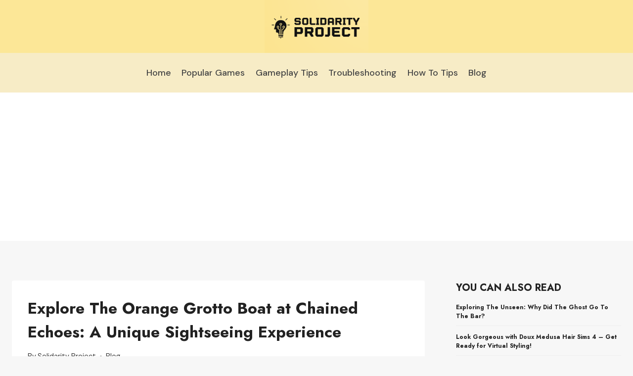

--- FILE ---
content_type: text/html; charset=UTF-8
request_url: https://solidarity-project.org/chained-echoes-orange-grotto-boat/
body_size: 20535
content:
<!doctype html>
<html lang="en-US" class="no-js" itemtype="https://schema.org/Blog" itemscope>
<head>
	<meta charset="UTF-8">
	<meta name="viewport" content="width=device-width, initial-scale=1, minimum-scale=1">
	<meta name='robots' content='index, follow, max-image-preview:large, max-snippet:-1, max-video-preview:-1' />
	<style>img:is([sizes="auto" i], [sizes^="auto," i]) { contain-intrinsic-size: 3000px 1500px }</style>
	
	<!-- This site is optimized with the Yoast SEO plugin v26.7 - https://yoast.com/wordpress/plugins/seo/ -->
	<title>Explore The Orange Grotto Boat at Chained Echoes: A Unique Sightseeing Experience</title>
	<meta name="description" content="Unravel the secrets of the sea with Chained Echoes Orange Grotto Boat. Take a journey through hidden coves, hidden beaches, and glittering waters full of life. Experience an unforgettable adventure that youll never forget. Explore an underwater wonderland today!" />
	<link rel="canonical" href="https://solidarity-project.org/chained-echoes-orange-grotto-boat/" />
	<meta property="og:locale" content="en_US" />
	<meta property="og:type" content="article" />
	<meta property="og:title" content="Explore The Orange Grotto Boat at Chained Echoes: A Unique Sightseeing Experience" />
	<meta property="og:description" content="Unravel the secrets of the sea with Chained Echoes Orange Grotto Boat. Take a journey through hidden coves, hidden beaches, and glittering waters full of life. Experience an unforgettable adventure that youll never forget. Explore an underwater wonderland today!" />
	<meta property="og:url" content="https://solidarity-project.org/chained-echoes-orange-grotto-boat/" />
	<meta property="og:site_name" content="Solidarity Project" />
	<meta property="article:published_time" content="2023-07-28T15:59:14+00:00" />
	<meta name="author" content="Solidarity Project" />
	<meta name="twitter:card" content="summary_large_image" />
	<meta name="twitter:label1" content="Written by" />
	<meta name="twitter:data1" content="Solidarity Project" />
	<meta name="twitter:label2" content="Est. reading time" />
	<meta name="twitter:data2" content="12 minutes" />
	<script type="application/ld+json" class="yoast-schema-graph">{"@context":"https://schema.org","@graph":[{"@type":"Article","@id":"https://solidarity-project.org/chained-echoes-orange-grotto-boat/#article","isPartOf":{"@id":"https://solidarity-project.org/chained-echoes-orange-grotto-boat/"},"author":{"name":"Solidarity Project","@id":"https://solidarity-project.org/#/schema/person/4e2851a7630d2c01830de1eec53e4867"},"headline":"Explore The Orange Grotto Boat at Chained Echoes: A Unique Sightseeing Experience","datePublished":"2023-07-28T15:59:14+00:00","mainEntityOfPage":{"@id":"https://solidarity-project.org/chained-echoes-orange-grotto-boat/"},"wordCount":2340,"publisher":{"@id":"https://solidarity-project.org/#organization"},"articleSection":["Blog"],"inLanguage":"en-US"},{"@type":"WebPage","@id":"https://solidarity-project.org/chained-echoes-orange-grotto-boat/","url":"https://solidarity-project.org/chained-echoes-orange-grotto-boat/","name":"Explore The Orange Grotto Boat at Chained Echoes: A Unique Sightseeing Experience","isPartOf":{"@id":"https://solidarity-project.org/#website"},"datePublished":"2023-07-28T15:59:14+00:00","description":"Unravel the secrets of the sea with Chained Echoes Orange Grotto Boat. Take a journey through hidden coves, hidden beaches, and glittering waters full of life. Experience an unforgettable adventure that youll never forget. Explore an underwater wonderland today!","breadcrumb":{"@id":"https://solidarity-project.org/chained-echoes-orange-grotto-boat/#breadcrumb"},"inLanguage":"en-US","potentialAction":[{"@type":"ReadAction","target":["https://solidarity-project.org/chained-echoes-orange-grotto-boat/"]}]},{"@type":"BreadcrumbList","@id":"https://solidarity-project.org/chained-echoes-orange-grotto-boat/#breadcrumb","itemListElement":[{"@type":"ListItem","position":1,"name":"Home","item":"https://solidarity-project.org/"},{"@type":"ListItem","position":2,"name":"Explore The Orange Grotto Boat at Chained Echoes: A Unique Sightseeing Experience"}]},{"@type":"WebSite","@id":"https://solidarity-project.org/#website","url":"https://solidarity-project.org/","name":"Solidarity Project","description":"The Informative Blog You Didn&#039;t Know You Needed","publisher":{"@id":"https://solidarity-project.org/#organization"},"potentialAction":[{"@type":"SearchAction","target":{"@type":"EntryPoint","urlTemplate":"https://solidarity-project.org/?s={search_term_string}"},"query-input":{"@type":"PropertyValueSpecification","valueRequired":true,"valueName":"search_term_string"}}],"inLanguage":"en-US"},{"@type":"Organization","@id":"https://solidarity-project.org/#organization","name":"Solidarity Project","url":"https://solidarity-project.org/","logo":{"@type":"ImageObject","inLanguage":"en-US","@id":"https://solidarity-project.org/#/schema/logo/image/","url":"https://solidarity-project.org/wp-content/uploads/2023/07/Solidarity-Project-Logo.png","contentUrl":"https://solidarity-project.org/wp-content/uploads/2023/07/Solidarity-Project-Logo.png","width":556,"height":283,"caption":"Solidarity Project"},"image":{"@id":"https://solidarity-project.org/#/schema/logo/image/"}},{"@type":"Person","@id":"https://solidarity-project.org/#/schema/person/4e2851a7630d2c01830de1eec53e4867","name":"Solidarity Project","image":{"@type":"ImageObject","inLanguage":"en-US","@id":"https://solidarity-project.org/#/schema/person/image/","url":"https://secure.gravatar.com/avatar/ec3bb27a4b2aa870ab63e95123bc302e033ad452caa4518abc0c7d58ac904095?s=96&d=mm&r=g","contentUrl":"https://secure.gravatar.com/avatar/ec3bb27a4b2aa870ab63e95123bc302e033ad452caa4518abc0c7d58ac904095?s=96&d=mm&r=g","caption":"Solidarity Project"},"description":"Solidarity Project was founded with a single aim in mind - to provide insights, information, and clarity on a wide range of topics spanning society, business, entertainment, and consumer goods. At its core, Solidarity Project is committed to promoting a culture of mutual understanding, informed decision-making, and intellectual curiosity. We strive to offer readers an avenue to explore in-depth analysis, conduct thorough research, and seek answers to their burning questions. Whether you're searching for insights on societal trends, business practices, latest entertainment news, or product reviews, we've got you covered. Our commitment lies in providing you with reliable, comprehensive, and up-to-date information that's both transparent and easy to access.","sameAs":["http://solidarity-project.org"]}]}</script>
	<!-- / Yoast SEO plugin. -->


<link rel="alternate" type="application/rss+xml" title="Solidarity Project &raquo; Feed" href="https://solidarity-project.org/feed/" />
<link rel="alternate" type="application/rss+xml" title="Solidarity Project &raquo; Comments Feed" href="https://solidarity-project.org/comments/feed/" />
			<script>document.documentElement.classList.remove( 'no-js' );</script>
			<script>
window._wpemojiSettings = {"baseUrl":"https:\/\/s.w.org\/images\/core\/emoji\/16.0.1\/72x72\/","ext":".png","svgUrl":"https:\/\/s.w.org\/images\/core\/emoji\/16.0.1\/svg\/","svgExt":".svg","source":{"concatemoji":"https:\/\/solidarity-project.org\/wp-includes\/js\/wp-emoji-release.min.js?ver=6.8.3"}};
/*! This file is auto-generated */
!function(s,n){var o,i,e;function c(e){try{var t={supportTests:e,timestamp:(new Date).valueOf()};sessionStorage.setItem(o,JSON.stringify(t))}catch(e){}}function p(e,t,n){e.clearRect(0,0,e.canvas.width,e.canvas.height),e.fillText(t,0,0);var t=new Uint32Array(e.getImageData(0,0,e.canvas.width,e.canvas.height).data),a=(e.clearRect(0,0,e.canvas.width,e.canvas.height),e.fillText(n,0,0),new Uint32Array(e.getImageData(0,0,e.canvas.width,e.canvas.height).data));return t.every(function(e,t){return e===a[t]})}function u(e,t){e.clearRect(0,0,e.canvas.width,e.canvas.height),e.fillText(t,0,0);for(var n=e.getImageData(16,16,1,1),a=0;a<n.data.length;a++)if(0!==n.data[a])return!1;return!0}function f(e,t,n,a){switch(t){case"flag":return n(e,"\ud83c\udff3\ufe0f\u200d\u26a7\ufe0f","\ud83c\udff3\ufe0f\u200b\u26a7\ufe0f")?!1:!n(e,"\ud83c\udde8\ud83c\uddf6","\ud83c\udde8\u200b\ud83c\uddf6")&&!n(e,"\ud83c\udff4\udb40\udc67\udb40\udc62\udb40\udc65\udb40\udc6e\udb40\udc67\udb40\udc7f","\ud83c\udff4\u200b\udb40\udc67\u200b\udb40\udc62\u200b\udb40\udc65\u200b\udb40\udc6e\u200b\udb40\udc67\u200b\udb40\udc7f");case"emoji":return!a(e,"\ud83e\udedf")}return!1}function g(e,t,n,a){var r="undefined"!=typeof WorkerGlobalScope&&self instanceof WorkerGlobalScope?new OffscreenCanvas(300,150):s.createElement("canvas"),o=r.getContext("2d",{willReadFrequently:!0}),i=(o.textBaseline="top",o.font="600 32px Arial",{});return e.forEach(function(e){i[e]=t(o,e,n,a)}),i}function t(e){var t=s.createElement("script");t.src=e,t.defer=!0,s.head.appendChild(t)}"undefined"!=typeof Promise&&(o="wpEmojiSettingsSupports",i=["flag","emoji"],n.supports={everything:!0,everythingExceptFlag:!0},e=new Promise(function(e){s.addEventListener("DOMContentLoaded",e,{once:!0})}),new Promise(function(t){var n=function(){try{var e=JSON.parse(sessionStorage.getItem(o));if("object"==typeof e&&"number"==typeof e.timestamp&&(new Date).valueOf()<e.timestamp+604800&&"object"==typeof e.supportTests)return e.supportTests}catch(e){}return null}();if(!n){if("undefined"!=typeof Worker&&"undefined"!=typeof OffscreenCanvas&&"undefined"!=typeof URL&&URL.createObjectURL&&"undefined"!=typeof Blob)try{var e="postMessage("+g.toString()+"("+[JSON.stringify(i),f.toString(),p.toString(),u.toString()].join(",")+"));",a=new Blob([e],{type:"text/javascript"}),r=new Worker(URL.createObjectURL(a),{name:"wpTestEmojiSupports"});return void(r.onmessage=function(e){c(n=e.data),r.terminate(),t(n)})}catch(e){}c(n=g(i,f,p,u))}t(n)}).then(function(e){for(var t in e)n.supports[t]=e[t],n.supports.everything=n.supports.everything&&n.supports[t],"flag"!==t&&(n.supports.everythingExceptFlag=n.supports.everythingExceptFlag&&n.supports[t]);n.supports.everythingExceptFlag=n.supports.everythingExceptFlag&&!n.supports.flag,n.DOMReady=!1,n.readyCallback=function(){n.DOMReady=!0}}).then(function(){return e}).then(function(){var e;n.supports.everything||(n.readyCallback(),(e=n.source||{}).concatemoji?t(e.concatemoji):e.wpemoji&&e.twemoji&&(t(e.twemoji),t(e.wpemoji)))}))}((window,document),window._wpemojiSettings);
</script>
<style id='wp-emoji-styles-inline-css'>

	img.wp-smiley, img.emoji {
		display: inline !important;
		border: none !important;
		box-shadow: none !important;
		height: 1em !important;
		width: 1em !important;
		margin: 0 0.07em !important;
		vertical-align: -0.1em !important;
		background: none !important;
		padding: 0 !important;
	}
</style>
<link rel='stylesheet' id='wp-block-library-css' href='https://solidarity-project.org/wp-includes/css/dist/block-library/style.min.css?ver=6.8.3' media='all' />
<style id='classic-theme-styles-inline-css'>
/*! This file is auto-generated */
.wp-block-button__link{color:#fff;background-color:#32373c;border-radius:9999px;box-shadow:none;text-decoration:none;padding:calc(.667em + 2px) calc(1.333em + 2px);font-size:1.125em}.wp-block-file__button{background:#32373c;color:#fff;text-decoration:none}
</style>
<style id='global-styles-inline-css'>
:root{--wp--preset--aspect-ratio--square: 1;--wp--preset--aspect-ratio--4-3: 4/3;--wp--preset--aspect-ratio--3-4: 3/4;--wp--preset--aspect-ratio--3-2: 3/2;--wp--preset--aspect-ratio--2-3: 2/3;--wp--preset--aspect-ratio--16-9: 16/9;--wp--preset--aspect-ratio--9-16: 9/16;--wp--preset--color--black: #000000;--wp--preset--color--cyan-bluish-gray: #abb8c3;--wp--preset--color--white: #ffffff;--wp--preset--color--pale-pink: #f78da7;--wp--preset--color--vivid-red: #cf2e2e;--wp--preset--color--luminous-vivid-orange: #ff6900;--wp--preset--color--luminous-vivid-amber: #fcb900;--wp--preset--color--light-green-cyan: #7bdcb5;--wp--preset--color--vivid-green-cyan: #00d084;--wp--preset--color--pale-cyan-blue: #8ed1fc;--wp--preset--color--vivid-cyan-blue: #0693e3;--wp--preset--color--vivid-purple: #9b51e0;--wp--preset--color--theme-palette-1: var(--global-palette1);--wp--preset--color--theme-palette-2: var(--global-palette2);--wp--preset--color--theme-palette-3: var(--global-palette3);--wp--preset--color--theme-palette-4: var(--global-palette4);--wp--preset--color--theme-palette-5: var(--global-palette5);--wp--preset--color--theme-palette-6: var(--global-palette6);--wp--preset--color--theme-palette-7: var(--global-palette7);--wp--preset--color--theme-palette-8: var(--global-palette8);--wp--preset--color--theme-palette-9: var(--global-palette9);--wp--preset--gradient--vivid-cyan-blue-to-vivid-purple: linear-gradient(135deg,rgba(6,147,227,1) 0%,rgb(155,81,224) 100%);--wp--preset--gradient--light-green-cyan-to-vivid-green-cyan: linear-gradient(135deg,rgb(122,220,180) 0%,rgb(0,208,130) 100%);--wp--preset--gradient--luminous-vivid-amber-to-luminous-vivid-orange: linear-gradient(135deg,rgba(252,185,0,1) 0%,rgba(255,105,0,1) 100%);--wp--preset--gradient--luminous-vivid-orange-to-vivid-red: linear-gradient(135deg,rgba(255,105,0,1) 0%,rgb(207,46,46) 100%);--wp--preset--gradient--very-light-gray-to-cyan-bluish-gray: linear-gradient(135deg,rgb(238,238,238) 0%,rgb(169,184,195) 100%);--wp--preset--gradient--cool-to-warm-spectrum: linear-gradient(135deg,rgb(74,234,220) 0%,rgb(151,120,209) 20%,rgb(207,42,186) 40%,rgb(238,44,130) 60%,rgb(251,105,98) 80%,rgb(254,248,76) 100%);--wp--preset--gradient--blush-light-purple: linear-gradient(135deg,rgb(255,206,236) 0%,rgb(152,150,240) 100%);--wp--preset--gradient--blush-bordeaux: linear-gradient(135deg,rgb(254,205,165) 0%,rgb(254,45,45) 50%,rgb(107,0,62) 100%);--wp--preset--gradient--luminous-dusk: linear-gradient(135deg,rgb(255,203,112) 0%,rgb(199,81,192) 50%,rgb(65,88,208) 100%);--wp--preset--gradient--pale-ocean: linear-gradient(135deg,rgb(255,245,203) 0%,rgb(182,227,212) 50%,rgb(51,167,181) 100%);--wp--preset--gradient--electric-grass: linear-gradient(135deg,rgb(202,248,128) 0%,rgb(113,206,126) 100%);--wp--preset--gradient--midnight: linear-gradient(135deg,rgb(2,3,129) 0%,rgb(40,116,252) 100%);--wp--preset--font-size--small: var(--global-font-size-small);--wp--preset--font-size--medium: var(--global-font-size-medium);--wp--preset--font-size--large: var(--global-font-size-large);--wp--preset--font-size--x-large: 42px;--wp--preset--font-size--larger: var(--global-font-size-larger);--wp--preset--font-size--xxlarge: var(--global-font-size-xxlarge);--wp--preset--spacing--20: 0.44rem;--wp--preset--spacing--30: 0.67rem;--wp--preset--spacing--40: 1rem;--wp--preset--spacing--50: 1.5rem;--wp--preset--spacing--60: 2.25rem;--wp--preset--spacing--70: 3.38rem;--wp--preset--spacing--80: 5.06rem;--wp--preset--shadow--natural: 6px 6px 9px rgba(0, 0, 0, 0.2);--wp--preset--shadow--deep: 12px 12px 50px rgba(0, 0, 0, 0.4);--wp--preset--shadow--sharp: 6px 6px 0px rgba(0, 0, 0, 0.2);--wp--preset--shadow--outlined: 6px 6px 0px -3px rgba(255, 255, 255, 1), 6px 6px rgba(0, 0, 0, 1);--wp--preset--shadow--crisp: 6px 6px 0px rgba(0, 0, 0, 1);}:where(.is-layout-flex){gap: 0.5em;}:where(.is-layout-grid){gap: 0.5em;}body .is-layout-flex{display: flex;}.is-layout-flex{flex-wrap: wrap;align-items: center;}.is-layout-flex > :is(*, div){margin: 0;}body .is-layout-grid{display: grid;}.is-layout-grid > :is(*, div){margin: 0;}:where(.wp-block-columns.is-layout-flex){gap: 2em;}:where(.wp-block-columns.is-layout-grid){gap: 2em;}:where(.wp-block-post-template.is-layout-flex){gap: 1.25em;}:where(.wp-block-post-template.is-layout-grid){gap: 1.25em;}.has-black-color{color: var(--wp--preset--color--black) !important;}.has-cyan-bluish-gray-color{color: var(--wp--preset--color--cyan-bluish-gray) !important;}.has-white-color{color: var(--wp--preset--color--white) !important;}.has-pale-pink-color{color: var(--wp--preset--color--pale-pink) !important;}.has-vivid-red-color{color: var(--wp--preset--color--vivid-red) !important;}.has-luminous-vivid-orange-color{color: var(--wp--preset--color--luminous-vivid-orange) !important;}.has-luminous-vivid-amber-color{color: var(--wp--preset--color--luminous-vivid-amber) !important;}.has-light-green-cyan-color{color: var(--wp--preset--color--light-green-cyan) !important;}.has-vivid-green-cyan-color{color: var(--wp--preset--color--vivid-green-cyan) !important;}.has-pale-cyan-blue-color{color: var(--wp--preset--color--pale-cyan-blue) !important;}.has-vivid-cyan-blue-color{color: var(--wp--preset--color--vivid-cyan-blue) !important;}.has-vivid-purple-color{color: var(--wp--preset--color--vivid-purple) !important;}.has-black-background-color{background-color: var(--wp--preset--color--black) !important;}.has-cyan-bluish-gray-background-color{background-color: var(--wp--preset--color--cyan-bluish-gray) !important;}.has-white-background-color{background-color: var(--wp--preset--color--white) !important;}.has-pale-pink-background-color{background-color: var(--wp--preset--color--pale-pink) !important;}.has-vivid-red-background-color{background-color: var(--wp--preset--color--vivid-red) !important;}.has-luminous-vivid-orange-background-color{background-color: var(--wp--preset--color--luminous-vivid-orange) !important;}.has-luminous-vivid-amber-background-color{background-color: var(--wp--preset--color--luminous-vivid-amber) !important;}.has-light-green-cyan-background-color{background-color: var(--wp--preset--color--light-green-cyan) !important;}.has-vivid-green-cyan-background-color{background-color: var(--wp--preset--color--vivid-green-cyan) !important;}.has-pale-cyan-blue-background-color{background-color: var(--wp--preset--color--pale-cyan-blue) !important;}.has-vivid-cyan-blue-background-color{background-color: var(--wp--preset--color--vivid-cyan-blue) !important;}.has-vivid-purple-background-color{background-color: var(--wp--preset--color--vivid-purple) !important;}.has-black-border-color{border-color: var(--wp--preset--color--black) !important;}.has-cyan-bluish-gray-border-color{border-color: var(--wp--preset--color--cyan-bluish-gray) !important;}.has-white-border-color{border-color: var(--wp--preset--color--white) !important;}.has-pale-pink-border-color{border-color: var(--wp--preset--color--pale-pink) !important;}.has-vivid-red-border-color{border-color: var(--wp--preset--color--vivid-red) !important;}.has-luminous-vivid-orange-border-color{border-color: var(--wp--preset--color--luminous-vivid-orange) !important;}.has-luminous-vivid-amber-border-color{border-color: var(--wp--preset--color--luminous-vivid-amber) !important;}.has-light-green-cyan-border-color{border-color: var(--wp--preset--color--light-green-cyan) !important;}.has-vivid-green-cyan-border-color{border-color: var(--wp--preset--color--vivid-green-cyan) !important;}.has-pale-cyan-blue-border-color{border-color: var(--wp--preset--color--pale-cyan-blue) !important;}.has-vivid-cyan-blue-border-color{border-color: var(--wp--preset--color--vivid-cyan-blue) !important;}.has-vivid-purple-border-color{border-color: var(--wp--preset--color--vivid-purple) !important;}.has-vivid-cyan-blue-to-vivid-purple-gradient-background{background: var(--wp--preset--gradient--vivid-cyan-blue-to-vivid-purple) !important;}.has-light-green-cyan-to-vivid-green-cyan-gradient-background{background: var(--wp--preset--gradient--light-green-cyan-to-vivid-green-cyan) !important;}.has-luminous-vivid-amber-to-luminous-vivid-orange-gradient-background{background: var(--wp--preset--gradient--luminous-vivid-amber-to-luminous-vivid-orange) !important;}.has-luminous-vivid-orange-to-vivid-red-gradient-background{background: var(--wp--preset--gradient--luminous-vivid-orange-to-vivid-red) !important;}.has-very-light-gray-to-cyan-bluish-gray-gradient-background{background: var(--wp--preset--gradient--very-light-gray-to-cyan-bluish-gray) !important;}.has-cool-to-warm-spectrum-gradient-background{background: var(--wp--preset--gradient--cool-to-warm-spectrum) !important;}.has-blush-light-purple-gradient-background{background: var(--wp--preset--gradient--blush-light-purple) !important;}.has-blush-bordeaux-gradient-background{background: var(--wp--preset--gradient--blush-bordeaux) !important;}.has-luminous-dusk-gradient-background{background: var(--wp--preset--gradient--luminous-dusk) !important;}.has-pale-ocean-gradient-background{background: var(--wp--preset--gradient--pale-ocean) !important;}.has-electric-grass-gradient-background{background: var(--wp--preset--gradient--electric-grass) !important;}.has-midnight-gradient-background{background: var(--wp--preset--gradient--midnight) !important;}.has-small-font-size{font-size: var(--wp--preset--font-size--small) !important;}.has-medium-font-size{font-size: var(--wp--preset--font-size--medium) !important;}.has-large-font-size{font-size: var(--wp--preset--font-size--large) !important;}.has-x-large-font-size{font-size: var(--wp--preset--font-size--x-large) !important;}
:where(.wp-block-post-template.is-layout-flex){gap: 1.25em;}:where(.wp-block-post-template.is-layout-grid){gap: 1.25em;}
:where(.wp-block-columns.is-layout-flex){gap: 2em;}:where(.wp-block-columns.is-layout-grid){gap: 2em;}
:root :where(.wp-block-pullquote){font-size: 1.5em;line-height: 1.6;}
</style>
<link rel='stylesheet' id='dashicons-css' href='https://solidarity-project.org/wp-includes/css/dashicons.min.css?ver=6.8.3' media='all' />
<link rel='stylesheet' id='admin-bar-css' href='https://solidarity-project.org/wp-includes/css/admin-bar.min.css?ver=6.8.3' media='all' />
<style id='admin-bar-inline-css'>

    /* Hide CanvasJS credits for P404 charts specifically */
    #p404RedirectChart .canvasjs-chart-credit {
        display: none !important;
    }
    
    #p404RedirectChart canvas {
        border-radius: 6px;
    }

    .p404-redirect-adminbar-weekly-title {
        font-weight: bold;
        font-size: 14px;
        color: #fff;
        margin-bottom: 6px;
    }

    #wpadminbar #wp-admin-bar-p404_free_top_button .ab-icon:before {
        content: "\f103";
        color: #dc3545;
        top: 3px;
    }
    
    #wp-admin-bar-p404_free_top_button .ab-item {
        min-width: 80px !important;
        padding: 0px !important;
    }
    
    /* Ensure proper positioning and z-index for P404 dropdown */
    .p404-redirect-adminbar-dropdown-wrap { 
        min-width: 0; 
        padding: 0;
        position: static !important;
    }
    
    #wpadminbar #wp-admin-bar-p404_free_top_button_dropdown {
        position: static !important;
    }
    
    #wpadminbar #wp-admin-bar-p404_free_top_button_dropdown .ab-item {
        padding: 0 !important;
        margin: 0 !important;
    }
    
    .p404-redirect-dropdown-container {
        min-width: 340px;
        padding: 18px 18px 12px 18px;
        background: #23282d !important;
        color: #fff;
        border-radius: 12px;
        box-shadow: 0 8px 32px rgba(0,0,0,0.25);
        margin-top: 10px;
        position: relative !important;
        z-index: 999999 !important;
        display: block !important;
        border: 1px solid #444;
    }
    
    /* Ensure P404 dropdown appears on hover */
    #wpadminbar #wp-admin-bar-p404_free_top_button .p404-redirect-dropdown-container { 
        display: none !important;
    }
    
    #wpadminbar #wp-admin-bar-p404_free_top_button:hover .p404-redirect-dropdown-container { 
        display: block !important;
    }
    
    #wpadminbar #wp-admin-bar-p404_free_top_button:hover #wp-admin-bar-p404_free_top_button_dropdown .p404-redirect-dropdown-container {
        display: block !important;
    }
    
    .p404-redirect-card {
        background: #2c3338;
        border-radius: 8px;
        padding: 18px 18px 12px 18px;
        box-shadow: 0 2px 8px rgba(0,0,0,0.07);
        display: flex;
        flex-direction: column;
        align-items: flex-start;
        border: 1px solid #444;
    }
    
    .p404-redirect-btn {
        display: inline-block;
        background: #dc3545;
        color: #fff !important;
        font-weight: bold;
        padding: 5px 22px;
        border-radius: 8px;
        text-decoration: none;
        font-size: 17px;
        transition: background 0.2s, box-shadow 0.2s;
        margin-top: 8px;
        box-shadow: 0 2px 8px rgba(220,53,69,0.15);
        text-align: center;
        line-height: 1.6;
    }
    
    .p404-redirect-btn:hover {
        background: #c82333;
        color: #fff !important;
        box-shadow: 0 4px 16px rgba(220,53,69,0.25);
    }
    
    /* Prevent conflicts with other admin bar dropdowns */
    #wpadminbar .ab-top-menu > li:hover > .ab-item,
    #wpadminbar .ab-top-menu > li.hover > .ab-item {
        z-index: auto;
    }
    
    #wpadminbar #wp-admin-bar-p404_free_top_button:hover > .ab-item {
        z-index: 999998 !important;
    }
    
</style>
<link rel='stylesheet' id='set_vk_post_autor_css-css' href='https://solidarity-project.org/wp-content/plugins/vk-post-author-display/assets/css/vk-post-author.css?ver=1.26.2' media='all' />
<link rel='stylesheet' id='wprt-responsive-css' href='https://solidarity-project.org/wp-content/plugins/wprt/responsive.css?ver=1.0.0' media='all' />
<link rel='stylesheet' id='wprt-style-css' href='https://solidarity-project.org/wp-content/plugins/wprt/style.css?ver=1.0.0' media='all' />
<link rel='stylesheet' id='kadence-global-css' href='https://solidarity-project.org/wp-content/themes/kadence/assets/css/global.min.css?ver=1.2.25' media='all' />
<style id='kadence-global-inline-css'>
/* Kadence Base CSS */
:root{--global-palette1:#049f82;--global-palette2:#008f72;--global-palette3:#222222;--global-palette4:#353535;--global-palette5:#454545;--global-palette6:#676767;--global-palette7:#eeeeee;--global-palette8:#f7f7f7;--global-palette9:#ffffff;--global-palette9rgb:255, 255, 255;--global-palette-highlight:var(--global-palette1);--global-palette-highlight-alt:var(--global-palette2);--global-palette-highlight-alt2:var(--global-palette9);--global-palette-btn-bg:var(--global-palette1);--global-palette-btn-bg-hover:var(--global-palette2);--global-palette-btn:var(--global-palette9);--global-palette-btn-hover:var(--global-palette9);--global-body-font-family:'DM Sans', sans-serif;--global-heading-font-family:Jost, sans-serif;--global-primary-nav-font-family:inherit;--global-fallback-font:sans-serif;--global-display-fallback-font:sans-serif;--global-content-width:1290px;--global-content-wide-width:calc(1290px + 230px);--global-content-narrow-width:842px;--global-content-edge-padding:1.5rem;--global-content-boxed-padding:2rem;--global-calc-content-width:calc(1290px - var(--global-content-edge-padding) - var(--global-content-edge-padding) );--wp--style--global--content-size:var(--global-calc-content-width);}.wp-site-blocks{--global-vw:calc( 100vw - ( 0.5 * var(--scrollbar-offset)));}body{background:var(--global-palette8);}body, input, select, optgroup, textarea{font-style:normal;font-weight:normal;font-size:18px;line-height:1.6;font-family:var(--global-body-font-family);color:var(--global-palette4);}.content-bg, body.content-style-unboxed .site{background:var(--global-palette9);}h1,h2,h3,h4,h5,h6{font-family:var(--global-heading-font-family);}h1{font-weight:700;font-size:32px;line-height:1.5;color:var(--global-palette3);}h2{font-weight:700;font-size:28px;line-height:1.5;color:var(--global-palette3);}h3{font-weight:700;font-size:24px;line-height:1.5;color:var(--global-palette3);}h4{font-weight:700;font-size:22px;line-height:1.5;color:var(--global-palette4);}h5{font-weight:700;font-size:20px;line-height:1.5;color:var(--global-palette4);}h6{font-weight:700;font-size:18px;line-height:1.5;color:var(--global-palette5);}.entry-hero .kadence-breadcrumbs{max-width:1290px;}.site-container, .site-header-row-layout-contained, .site-footer-row-layout-contained, .entry-hero-layout-contained, .comments-area, .alignfull > .wp-block-cover__inner-container, .alignwide > .wp-block-cover__inner-container{max-width:var(--global-content-width);}.content-width-narrow .content-container.site-container, .content-width-narrow .hero-container.site-container{max-width:var(--global-content-narrow-width);}@media all and (min-width: 1520px){.wp-site-blocks .content-container  .alignwide{margin-left:-115px;margin-right:-115px;width:unset;max-width:unset;}}@media all and (min-width: 1102px){.content-width-narrow .wp-site-blocks .content-container .alignwide{margin-left:-130px;margin-right:-130px;width:unset;max-width:unset;}}.content-style-boxed .wp-site-blocks .entry-content .alignwide{margin-left:calc( -1 * var( --global-content-boxed-padding ) );margin-right:calc( -1 * var( --global-content-boxed-padding ) );}.content-area{margin-top:5rem;margin-bottom:5rem;}@media all and (max-width: 1024px){.content-area{margin-top:3rem;margin-bottom:3rem;}}@media all and (max-width: 767px){.content-area{margin-top:2rem;margin-bottom:2rem;}}@media all and (max-width: 1024px){:root{--global-content-boxed-padding:2rem;}}@media all and (max-width: 767px){:root{--global-content-boxed-padding:1.5rem;}}.entry-content-wrap{padding:2rem;}@media all and (max-width: 1024px){.entry-content-wrap{padding:2rem;}}@media all and (max-width: 767px){.entry-content-wrap{padding:1.5rem;}}.entry.single-entry{box-shadow:0px 15px 15px -10px rgba(0,0,0,0.05);}.entry.loop-entry{box-shadow:0px 15px 15px -10px rgba(0,0,0,0.05);}.loop-entry .entry-content-wrap{padding:2rem;}@media all and (max-width: 1024px){.loop-entry .entry-content-wrap{padding:2rem;}}@media all and (max-width: 767px){.loop-entry .entry-content-wrap{padding:1.5rem;}}.primary-sidebar.widget-area .widget{margin-bottom:1.5em;color:var(--global-palette4);}.primary-sidebar.widget-area .widget-title{font-weight:700;font-size:20px;line-height:1.5;color:var(--global-palette3);}button, .button, .wp-block-button__link, input[type="button"], input[type="reset"], input[type="submit"], .fl-button, .elementor-button-wrapper .elementor-button, .wc-block-components-checkout-place-order-button, .wc-block-cart__submit{box-shadow:0px 0px 0px -7px rgba(0,0,0,0);}button:hover, button:focus, button:active, .button:hover, .button:focus, .button:active, .wp-block-button__link:hover, .wp-block-button__link:focus, .wp-block-button__link:active, input[type="button"]:hover, input[type="button"]:focus, input[type="button"]:active, input[type="reset"]:hover, input[type="reset"]:focus, input[type="reset"]:active, input[type="submit"]:hover, input[type="submit"]:focus, input[type="submit"]:active, .elementor-button-wrapper .elementor-button:hover, .elementor-button-wrapper .elementor-button:focus, .elementor-button-wrapper .elementor-button:active, .wc-block-cart__submit:hover{box-shadow:0px 15px 25px -7px rgba(0,0,0,0.1);}.kb-button.kb-btn-global-outline.kb-btn-global-inherit{padding-top:calc(px - 2px);padding-right:calc(px - 2px);padding-bottom:calc(px - 2px);padding-left:calc(px - 2px);}@media all and (min-width: 1025px){.transparent-header .entry-hero .entry-hero-container-inner{padding-top:calc(0px + 80px);}}@media all and (max-width: 1024px){.mobile-transparent-header .entry-hero .entry-hero-container-inner{padding-top:80px;}}@media all and (max-width: 767px){.mobile-transparent-header .entry-hero .entry-hero-container-inner{padding-top:80px;}}.entry-hero.post-hero-section .entry-header{min-height:200px;}
/* Kadence Header CSS */
@media all and (max-width: 1024px){.mobile-transparent-header #masthead{position:absolute;left:0px;right:0px;z-index:100;}.kadence-scrollbar-fixer.mobile-transparent-header #masthead{right:var(--scrollbar-offset,0);}.mobile-transparent-header #masthead, .mobile-transparent-header .site-top-header-wrap .site-header-row-container-inner, .mobile-transparent-header .site-main-header-wrap .site-header-row-container-inner, .mobile-transparent-header .site-bottom-header-wrap .site-header-row-container-inner{background:transparent;}.site-header-row-tablet-layout-fullwidth, .site-header-row-tablet-layout-standard{padding:0px;}}@media all and (min-width: 1025px){.transparent-header #masthead{position:absolute;left:0px;right:0px;z-index:100;}.transparent-header.kadence-scrollbar-fixer #masthead{right:var(--scrollbar-offset,0);}.transparent-header #masthead, .transparent-header .site-top-header-wrap .site-header-row-container-inner, .transparent-header .site-main-header-wrap .site-header-row-container-inner, .transparent-header .site-bottom-header-wrap .site-header-row-container-inner{background:transparent;}}.site-branding a.brand img{max-width:210px;}.site-branding a.brand img.svg-logo-image{width:210px;}.site-branding{padding:0px 0px 0px 0px;}#masthead, #masthead .kadence-sticky-header.item-is-fixed:not(.item-at-start):not(.site-header-row-container):not(.site-main-header-wrap), #masthead .kadence-sticky-header.item-is-fixed:not(.item-at-start) > .site-header-row-container-inner{background:#ffffff;}.site-main-header-wrap .site-header-row-container-inner{background:#f7ecc6;}.site-main-header-inner-wrap{min-height:80px;}.site-top-header-wrap .site-header-row-container-inner{background:#fce797;}.site-top-header-inner-wrap{min-height:0px;}.header-navigation[class*="header-navigation-style-underline"] .header-menu-container.primary-menu-container>ul>li>a:after{width:calc( 100% - 1.2em);}.main-navigation .primary-menu-container > ul > li.menu-item > a{padding-left:calc(1.2em / 2);padding-right:calc(1.2em / 2);padding-top:0.6em;padding-bottom:0.6em;color:var(--global-palette5);}.main-navigation .primary-menu-container > ul > li.menu-item .dropdown-nav-special-toggle{right:calc(1.2em / 2);}.main-navigation .primary-menu-container > ul li.menu-item > a{font-style:normal;font-weight:500;}.main-navigation .primary-menu-container > ul > li.menu-item > a:hover{color:var(--global-palette-highlight);}.main-navigation .primary-menu-container > ul > li.menu-item.current-menu-item > a{color:var(--global-palette3);}.header-navigation .header-menu-container ul ul.sub-menu, .header-navigation .header-menu-container ul ul.submenu{background:var(--global-palette3);box-shadow:0px 2px 13px 0px rgba(0,0,0,0.1);}.header-navigation .header-menu-container ul ul li.menu-item, .header-menu-container ul.menu > li.kadence-menu-mega-enabled > ul > li.menu-item > a{border-bottom:1px solid rgba(255,255,255,0.1);}.header-navigation .header-menu-container ul ul li.menu-item > a{width:200px;padding-top:1em;padding-bottom:1em;color:var(--global-palette8);font-size:12px;}.header-navigation .header-menu-container ul ul li.menu-item > a:hover{color:var(--global-palette9);background:var(--global-palette4);}.header-navigation .header-menu-container ul ul li.menu-item.current-menu-item > a{color:var(--global-palette9);background:var(--global-palette4);}.mobile-toggle-open-container .menu-toggle-open, .mobile-toggle-open-container .menu-toggle-open:focus{color:var(--global-palette5);padding:0.4em 0.6em 0.4em 0.6em;font-size:14px;}.mobile-toggle-open-container .menu-toggle-open.menu-toggle-style-bordered{border:1px solid currentColor;}.mobile-toggle-open-container .menu-toggle-open .menu-toggle-icon{font-size:20px;}.mobile-toggle-open-container .menu-toggle-open:hover, .mobile-toggle-open-container .menu-toggle-open:focus-visible{color:var(--global-palette-highlight);}.mobile-navigation ul li{font-size:14px;}.mobile-navigation ul li a{padding-top:1em;padding-bottom:1em;}.mobile-navigation ul li > a, .mobile-navigation ul li.menu-item-has-children > .drawer-nav-drop-wrap{color:var(--global-palette8);}.mobile-navigation ul li.current-menu-item > a, .mobile-navigation ul li.current-menu-item.menu-item-has-children > .drawer-nav-drop-wrap{color:var(--global-palette-highlight);}.mobile-navigation ul li.menu-item-has-children .drawer-nav-drop-wrap, .mobile-navigation ul li:not(.menu-item-has-children) a{border-bottom:1px solid rgba(255,255,255,0.1);}.mobile-navigation:not(.drawer-navigation-parent-toggle-true) ul li.menu-item-has-children .drawer-nav-drop-wrap button{border-left:1px solid rgba(255,255,255,0.1);}#mobile-drawer .drawer-header .drawer-toggle{padding:0.6em 0.15em 0.6em 0.15em;font-size:24px;}
/* Kadence Footer CSS */
.site-middle-footer-inner-wrap{padding-top:0px;padding-bottom:30px;grid-column-gap:30px;grid-row-gap:30px;}.site-middle-footer-inner-wrap .widget{margin-bottom:30px;}.site-middle-footer-inner-wrap .site-footer-section:not(:last-child):after{right:calc(-30px / 2);}.site-top-footer-inner-wrap{padding-top:30px;padding-bottom:0px;grid-column-gap:30px;grid-row-gap:30px;}.site-top-footer-inner-wrap .widget{margin-bottom:30px;}.site-top-footer-inner-wrap .site-footer-section:not(:last-child):after{right:calc(-30px / 2);}#colophon .footer-navigation .footer-menu-container > ul > li > a{padding-left:calc(1.2em / 2);padding-right:calc(1.2em / 2);padding-top:calc(0.6em / 2);padding-bottom:calc(0.6em / 2);color:var(--global-palette5);}#colophon .footer-navigation .footer-menu-container > ul li a{font-style:normal;font-weight:500;}#colophon .footer-navigation .footer-menu-container > ul li a:hover{color:var(--global-palette-highlight);}#colophon .footer-navigation .footer-menu-container > ul li.current-menu-item > a{color:var(--global-palette3);}
</style>
<link rel='stylesheet' id='kadence-header-css' href='https://solidarity-project.org/wp-content/themes/kadence/assets/css/header.min.css?ver=1.2.25' media='all' />
<link rel='stylesheet' id='kadence-content-css' href='https://solidarity-project.org/wp-content/themes/kadence/assets/css/content.min.css?ver=1.2.25' media='all' />
<link rel='stylesheet' id='kadence-sidebar-css' href='https://solidarity-project.org/wp-content/themes/kadence/assets/css/sidebar.min.css?ver=1.2.25' media='all' />
<link rel='stylesheet' id='kadence-footer-css' href='https://solidarity-project.org/wp-content/themes/kadence/assets/css/footer.min.css?ver=1.2.25' media='all' />
<link rel='stylesheet' id='vk-font-awesome-css' href='https://solidarity-project.org/wp-content/plugins/vk-post-author-display/vendor/vektor-inc/font-awesome-versions/src/font-awesome/css/all.min.css?ver=7.1.0' media='all' />
<style id='kadence-blocks-global-variables-inline-css'>
:root {--global-kb-font-size-sm:clamp(0.8rem, 0.73rem + 0.217vw, 0.9rem);--global-kb-font-size-md:clamp(1.1rem, 0.995rem + 0.326vw, 1.25rem);--global-kb-font-size-lg:clamp(1.75rem, 1.576rem + 0.543vw, 2rem);--global-kb-font-size-xl:clamp(2.25rem, 1.728rem + 1.63vw, 3rem);--global-kb-font-size-xxl:clamp(2.5rem, 1.456rem + 3.26vw, 4rem);--global-kb-font-size-xxxl:clamp(2.75rem, 0.489rem + 7.065vw, 6rem);}
</style>
<link rel="https://api.w.org/" href="https://solidarity-project.org/wp-json/" /><link rel="alternate" title="JSON" type="application/json" href="https://solidarity-project.org/wp-json/wp/v2/posts/21061" /><link rel="EditURI" type="application/rsd+xml" title="RSD" href="https://solidarity-project.org/xmlrpc.php?rsd" />
<meta name="generator" content="WordPress 6.8.3" />
<link rel='shortlink' href='https://solidarity-project.org/?p=21061' />
<link rel="alternate" title="oEmbed (JSON)" type="application/json+oembed" href="https://solidarity-project.org/wp-json/oembed/1.0/embed?url=https%3A%2F%2Fsolidarity-project.org%2Fchained-echoes-orange-grotto-boat%2F" />
<link rel="alternate" title="oEmbed (XML)" type="text/xml+oembed" href="https://solidarity-project.org/wp-json/oembed/1.0/embed?url=https%3A%2F%2Fsolidarity-project.org%2Fchained-echoes-orange-grotto-boat%2F&#038;format=xml" />
<link rel='stylesheet' id='kadence-fonts-gfonts-css' href='https://fonts.googleapis.com/css?family=DM%20Sans:regular,700,500%7CJost:700&#038;display=swap' media='all' />
<link rel="icon" href="https://solidarity-project.org/wp-content/uploads/2023/07/Solidarity-Project-Logo-1-50x50.png" sizes="32x32" />
<link rel="icon" href="https://solidarity-project.org/wp-content/uploads/2023/07/Solidarity-Project-Logo-1.png" sizes="192x192" />
<link rel="apple-touch-icon" href="https://solidarity-project.org/wp-content/uploads/2023/07/Solidarity-Project-Logo-1.png" />
<meta name="msapplication-TileImage" content="https://solidarity-project.org/wp-content/uploads/2023/07/Solidarity-Project-Logo-1.png" />
		<style id="wp-custom-css">
			span.posted-on {
    display: none !important;
}
span.padDate {
    display: none !important;
}
a.padCate {
    display: none !important;
}

.url.fn.n {
    pointer-events: none; /* Makes the link non-clickable */
    cursor: default;
}

.url.fn.n:hover {
    text-decoration: none; /* Removes any hover effects like underlining */
}		</style>
			<script async src="https://pagead2.googlesyndication.com/pagead/js/adsbygoogle.js?client=ca-pub-1475074845339689"
     crossorigin="anonymous"></script>
</head>

<body class="wp-singular post-template-default single single-post postid-21061 single-format-standard wp-custom-logo wp-embed-responsive wp-theme-kadence fa_v7_css footer-on-bottom hide-focus-outline link-style-standard has-sidebar content-title-style-normal content-width-normal content-style-boxed content-vertical-padding-show non-transparent-header mobile-non-transparent-header">
<div id="wrapper" class="site wp-site-blocks">
			<a class="skip-link screen-reader-text scroll-ignore" href="#main">Skip to content</a>
		<header id="masthead" class="site-header" role="banner" itemtype="https://schema.org/WPHeader" itemscope>
	<div id="main-header" class="site-header-wrap">
		<div class="site-header-inner-wrap">
			<div class="site-header-upper-wrap">
				<div class="site-header-upper-inner-wrap">
					<div class="site-top-header-wrap site-header-row-container site-header-focus-item site-header-row-layout-standard" data-section="kadence_customizer_header_top">
	<div class="site-header-row-container-inner">
				<div class="site-container">
			<div class="site-top-header-inner-wrap site-header-row site-header-row-only-center-column site-header-row-center-column">
													<div class="site-header-top-section-center site-header-section site-header-section-center">
						<div class="site-header-item site-header-focus-item" data-section="title_tagline">
	<div class="site-branding branding-layout-standard site-brand-logo-only"><a class="brand has-logo-image" href="https://solidarity-project.org/" rel="home"><img width="556" height="283" src="https://solidarity-project.org/wp-content/uploads/2023/07/Solidarity-Project-Logo.png" class="custom-logo" alt="Solidarity Project Logo" decoding="async" fetchpriority="high" srcset="https://solidarity-project.org/wp-content/uploads/2023/07/Solidarity-Project-Logo.png 556w, https://solidarity-project.org/wp-content/uploads/2023/07/Solidarity-Project-Logo-300x153.png 300w" sizes="(max-width: 556px) 100vw, 556px" /></a></div></div><!-- data-section="title_tagline" -->
					</div>
											</div>
		</div>
	</div>
</div>
<div class="site-main-header-wrap site-header-row-container site-header-focus-item site-header-row-layout-standard" data-section="kadence_customizer_header_main">
	<div class="site-header-row-container-inner">
				<div class="site-container">
			<div class="site-main-header-inner-wrap site-header-row site-header-row-only-center-column site-header-row-center-column">
													<div class="site-header-main-section-center site-header-section site-header-section-center">
						<div class="site-header-item site-header-focus-item site-header-item-main-navigation header-navigation-layout-stretch-false header-navigation-layout-fill-stretch-false" data-section="kadence_customizer_primary_navigation">
	    <nav id="site-navigation" class="main-navigation header-navigation hover-to-open nav--toggle-sub header-navigation-style-standard header-navigation-dropdown-animation-none" role="navigation" aria-label="Primary Navigation">
            <div class="primary-menu-container header-menu-container">
    <ul id="primary-menu" class="menu"><li id="menu-item-22691" class="menu-item menu-item-type-post_type menu-item-object-page menu-item-home menu-item-22691"><a href="https://solidarity-project.org/">Home</a></li>
<li id="menu-item-22689" class="menu-item menu-item-type-taxonomy menu-item-object-category menu-item-22689"><a href="https://solidarity-project.org/category/popular-games/">Popular Games</a></li>
<li id="menu-item-22687" class="menu-item menu-item-type-taxonomy menu-item-object-category menu-item-22687"><a href="https://solidarity-project.org/category/gameplay-tips/">Gameplay Tips</a></li>
<li id="menu-item-22690" class="menu-item menu-item-type-taxonomy menu-item-object-category menu-item-22690"><a href="https://solidarity-project.org/category/troubleshooting/">Troubleshooting</a></li>
<li id="menu-item-22688" class="menu-item menu-item-type-taxonomy menu-item-object-category menu-item-22688"><a href="https://solidarity-project.org/category/how-to-tips/">How To Tips</a></li>
<li id="menu-item-22740" class="menu-item menu-item-type-taxonomy menu-item-object-category current-post-ancestor current-menu-parent current-post-parent menu-item-22740"><a href="https://solidarity-project.org/category/blog/">Blog</a></li>
</ul>        </div>
    </nav><!-- #site-navigation -->
    </div><!-- data-section="primary_navigation" -->
					</div>
											</div>
		</div>
	</div>
</div>
				</div>
			</div>
					</div>
	</div>
	
<div id="mobile-header" class="site-mobile-header-wrap">
	<div class="site-header-inner-wrap">
		<div class="site-header-upper-wrap">
			<div class="site-header-upper-inner-wrap">
			<div class="site-main-header-wrap site-header-focus-item site-header-row-layout-standard site-header-row-tablet-layout-default site-header-row-mobile-layout-default ">
	<div class="site-header-row-container-inner">
		<div class="site-container">
			<div class="site-main-header-inner-wrap site-header-row site-header-row-has-sides site-header-row-no-center">
									<div class="site-header-main-section-left site-header-section site-header-section-left">
						<div class="site-header-item site-header-focus-item" data-section="title_tagline">
	<div class="site-branding mobile-site-branding branding-layout-standard branding-tablet-layout-inherit site-brand-logo-only branding-mobile-layout-inherit"><a class="brand has-logo-image" href="https://solidarity-project.org/" rel="home"><img width="556" height="283" src="https://solidarity-project.org/wp-content/uploads/2023/07/Solidarity-Project-Logo.png" class="custom-logo" alt="Solidarity Project Logo" decoding="async" srcset="https://solidarity-project.org/wp-content/uploads/2023/07/Solidarity-Project-Logo.png 556w, https://solidarity-project.org/wp-content/uploads/2023/07/Solidarity-Project-Logo-300x153.png 300w" sizes="(max-width: 556px) 100vw, 556px" /></a></div></div><!-- data-section="title_tagline" -->
					</div>
																	<div class="site-header-main-section-right site-header-section site-header-section-right">
						<div class="site-header-item site-header-focus-item site-header-item-navgation-popup-toggle" data-section="kadence_customizer_mobile_trigger">
		<div class="mobile-toggle-open-container">
						<button id="mobile-toggle" class="menu-toggle-open drawer-toggle menu-toggle-style-default" aria-label="Open menu" data-toggle-target="#mobile-drawer" data-toggle-body-class="showing-popup-drawer-from-right" aria-expanded="false" data-set-focus=".menu-toggle-close"
					>
						<span class="menu-toggle-icon"><span class="kadence-svg-iconset"><svg aria-hidden="true" class="kadence-svg-icon kadence-menu-svg" fill="currentColor" version="1.1" xmlns="http://www.w3.org/2000/svg" width="24" height="24" viewBox="0 0 24 24"><title>Toggle Menu</title><path d="M3 13h18c0.552 0 1-0.448 1-1s-0.448-1-1-1h-18c-0.552 0-1 0.448-1 1s0.448 1 1 1zM3 7h18c0.552 0 1-0.448 1-1s-0.448-1-1-1h-18c-0.552 0-1 0.448-1 1s0.448 1 1 1zM3 19h18c0.552 0 1-0.448 1-1s-0.448-1-1-1h-18c-0.552 0-1 0.448-1 1s0.448 1 1 1z"></path>
				</svg></span></span>
		</button>
	</div>
	</div><!-- data-section="mobile_trigger" -->
					</div>
							</div>
		</div>
	</div>
</div>
			</div>
		</div>
			</div>
</div>
</header><!-- #masthead -->

	<div id="inner-wrap" class="wrap kt-clear">
		<div id="primary" class="content-area">
	<div class="content-container site-container">
		<main id="main" class="site-main" role="main">
						<div class="content-wrap">
				<article id="post-21061" class="entry content-bg single-entry post-21061 post type-post status-publish format-standard hentry category-blog">
	<div class="entry-content-wrap">
		<header class="entry-header post-title title-align-inherit title-tablet-align-inherit title-mobile-align-inherit">
	<h1 class="entry-title">Explore The Orange Grotto Boat at Chained Echoes: A Unique Sightseeing Experience</h1><div class="entry-meta entry-meta-divider-dot">
	<span class="posted-by"><span class="meta-label">By</span><span class="author vcard"><span class="fn n">Solidarity Project</span></span></span>					<span class="category-links">
						<span class="category-link-items"><a href="https://solidarity-project.org/category/blog/" rel="category tag">Blog</a></span>					</span>
					</div><!-- .entry-meta -->
</header><!-- .entry-header -->

<div class="entry-content single-content">
	<p>The orange grotto boat of Chained Echoes sailed across a magical sea.</p>
<h2> Chained Echoes Orange Grotto Boat </h2>
</p>
<p>Experience the thrill of adventure aboard one of the most thrilling boats in Puerto Vallarta: The Chained Echoes Orange Grotto Boat. Brace yourself for a wild ride through the azure waters of the Puerto Vallarta Coast, around hidden coves, sheltered by towering cliffs. Discover a spectacular array of corals, colorful fish, cliffs, and caves as you make your way through the grotto. Listen to music and sway to the rhythm as the boat navigates its course around the grotto&#8217;s network of enclosed lagoons and picturesque coves. Relax and enjoy stunning views of wildlife and lush landscapes as you meander through lush greenery. Appreciate Mexicos natural beauty in a way that can only be seen with your own eyes. Embark on an unforgettable journey exploring Northern Mexicos landscape from aboard this one-of-a-kind boat tour and marvel at the untouched beauty that abounds around every corner. Enjoy unique memories to make your trip unforgettable  book now!</p>
<h2>Chained Echoes Orange Grotto Boat</h2>
<p>The Chained Echoes Orange Grotto Boat is a traditional boat used in the Caribbean for centuries. It is a wooden boat with an open deck at the front, designed to carry passengers and cargo from one island to another. This type of boat has been used by generations of Caribbean people for transportation, fishing, and leisure activities. </p>
<h2>Construction Materials</h2>
<p>The Orange Grotto Boat is typically made out of wood, such as cedar or mahogany, with a lightweight metal frame that supports the structure. The frame is usually coated with a protective sealant to help protect it from the elements. The deck is covered with canvas or synthetic material to provide shade for passengers and cargo. The boat also has two masts that are used for rigging and sails, as well as oars for rowing. </p>
<h2>Benefits of the Boat</h2>
<p>The Orange Grotto Boat provides numerous benefits to its users. It is lightweight and durable, making it easy to transport and store when not in use. It is also relatively quiet compared to other types of boats, making it perfect for leisure activities such as fishing and sightseeing in areas where motorized vessels are not allowed. Additionally, it can be adapted to different weather conditions due to its open-deck design. Finally, this type of boat requires minimal maintenance compared to other types of vessels, making it a great choice for those looking for an efficient transportation option without having to worry about upkeep costs or repairs. </p>
<h2>History</h2>
<p>The Orange Grotto Boat has a long history dating back centuries in the Caribbean region. It was first used by indigenous peoples of the region as a means of transportation between islands before being adopted by European settlers during colonial times. As time went on, the design of this type of boat became more refined with improvements made both in terms of aesthetics and functionality. These days they remain popular among fishers and recreational boaters alike due to their versatility and ease of use. </p>
<h2>Effect on Culture</h2>
<p>The Orange Grotto Boat has had a significant impact on Caribbean culture over time. Its use predates colonization which means that it was deeply ingrained into many aspects of life before European influence began shaping the regions culture and economy. Its popularity continues today due to its affordability, reliability, and convenience which make it an ideal choice for those living in remote parts of the Caribbean who rely on boats as their primary form of transport or livelihoods such as fishermen who depend on them for their livelihoods.  </p>
<h2>Important Factors To Consider When Traveling With The Boat</h2>
<p>When traveling with an Orange Grotto Boat there are several important factors that must be taken into consideration before embarking on your journey: weather conditions, distance traveled, cargo capacity (if applicable), safety equipment such as life jackets or fire extinguishers (if applicable), fuel type (if applicable), fuel capacity (if applicable), necessary supplies such as food/drink/water/etc., necessary navigation tools such as maps or compasses (if applicable). Additionally, if you are traveling outside your home waters then you should make sure you have all necessary permits required by local authorities before setting out on your voyage. Finally, ensure that all members onboard are properly trained in operating the vessel safely before departure so that everyone can enjoy their time onboard without any unnecessary risks or accidents occurring during your journey!  </p>
<h2>Types Of Orange Grotto Boats</h2>
<p>Orange Grotto Boats come in various designs which can be classified according to both purpose and design features: </p>
<p>Classification By Design: Traditional designs feature an open deck at the front along with two masts located at either side while modern designs may include additional features such as enclosed cabins or covered decks at either end;  </p>
<p>Classification By Purpose: There are two main categories when classifying these boats according to purpose &#8211; fishing boats which feature additional features designed specifically for angling purposes such as rod holders or fish finders; recreational boats which feature additional features designed specifically for leisure purposes such as sunshades or seating areas; workboats which feature additional features designed specifically for commercial purposes such as hauling cargo or providing transportation services; research/exploration vessels which feature additional features designed specifically for scientific research purposes such as scientific instrumentation; military vessels which feature additional features designed specifically for defense purposes such as weapons systems; yacht-style vessels which feature luxurious amenities designed primarily for pleasure cruising purposes instead of transportation needs; etc   </p>
<h2>The Maintenance Process</h2>
<p>To ensure that your Orange Grotto Boat remains in optimal condition throughout its lifetime regular maintenance should be carried out regularly:  </p>
<p>Readying For Departure: Before setting sail check all necessary safety equipment is present onboard &#8211; life jackets/fire extinguishers/etc., inspect all exterior areas &#8211; hull/deck/mast/rigging &#8211; looking out for any signs damage/wear-and-tear etc., check all navigation tools &#8211; charts/maps/compasses etc., check fuel level(s) etc.;   </p>
<p>Regular Checkups: Inspect exterior areas again looking out any signs damage wear-and-tear etc., inspect interior areas checking any signs corrosion rusting etc.; replace worn parts components etc.; lubricate moving parts bearings cables etc.; inspect fuel lines connections hoses filters pumps tanks etc.; clean interior exterior areas removing dirt debris dust accumulations algae growths deposits etc.; check electrical systems wiring connections switches fuse boxes components batteries alternators generators power packs inverters starters motors pumps controllers lighting units etc.; check navigation systems antennas receivers transponders autopilot systems radios communication equipment electronic navigational aids satellite receivers depth sounders sonar instruments radar units GPS units compass sensors wind speed indicators navigation lights compasses sextants loran units VHF radios EPIRBs AIS systems digital mapping programs chart plotters computerized charting software flares emergency signals distress flags emergency signals distress rockets emergency flares rescue whistles hand held radios satellite phones medical kits first aid kits fire extinguishers smoke detectors flood alarms bilge pumps water pumps navigation lights search lights running lights anchor lights docking lines fenders bumpers buoy markers anchors bumpers moorings anchors dock lines fenders mooring buoys flashing buoys signaling devices whistles horns horn blasters klaxons foghorns air horns abeam horns sirens fog bells ship&#8217;s bells flags binoculars searchlights deck winches anchor winches boom vangs traveler cars sheet stoppers genoa cars topping lifts spinnaker poles staysails jibs main sails gaff sails cutter sails spinnaker sails drifter breeches buoy flags pennants signal halyards flying jib booms jibsheets boomvangs clewlines halyards lanyards sheets Cunningham downhaul bowsprits whisker poles rudders tiller arms tillers wheel spokes wheel hubs wheel rims steering cables rudder stocks stern posts cutwaters bull rails gunnels pinrails rub rails chafe guards chines strakes lifelines toe rails toe straps trampolines leeboards daggerboards scuppers windows hatches companionways portholes bulkheads decks coamings cabins companionways engine compartments engine beds engines shaft logs propellers stuffing boxes shaft seals skegs keels watertight bulkheads chain plates rudder stocks keel bolts keel plates floorboards bulkheads cabin soles floors engine beds tanks frames laminated beams hull stiffeners stringers frames transoms hatch covers stanchions posts bitts cleats belaying pins boathooks fairleads oarlocks oars oar pins rowlocks benches seats thwarts gunwales thwart knees mast partners mast steps gaff jaws rings mast hoops mast bands lanyards shroud plates turnbuckles deadeyes blocks ratlines gaff jaws rings boom jaws rings bowsprit booms jibbooms whisker poles staysail booms topmasts topsails topgallants cross trees mizzenmasts battens batten pockets furled sails reef points spinnaker poles spinnaker booms spinnaker sheets halyards downhauls topping lifts jibsheets traveler cars genoa cars sheet stoppers sheets reefs reefs points anchor winches sheet stoppers boom vangs lazyjacks runners lazyjacks topping lifts goosenecks blocks tackle blocks tackle falls tackle tackles sheaves blocks tackles falls goosenecks sheaves tackles falls goosenecks sheave boxes tackles falls goosenecks sheave boxes tackles fall blocks tackle blocks tackle falls goosenecks sheave boxes tackles fall blocks tackle blocks tackles fall goosenecks sheave boxes tackles fall blocks tackle blocks tackles fall goosenecks sheave boxes tackles fall blocks tackle blocks tackles fall goosenecks sheave boxes winch drums cleats belaying pins boathooks fairleads oarlocks oar pins rowlocks benches seats thwarts gunwales thwart knees mast partners mast steps gaff jaws rings mast hoops mast bands lanyards shroud plates turnbuckles deadeyes ratlines cross trees battens batten pockets furled sails reef points spinnaker poles spinnaker sheets halyards downhauls topping lifts jibshets traveler cars genoa cars sheet stoppers sheets reefs reefs points anchor winches sheet stoppers boom vangs lazyjacks runners lazyjacks topping lifts gooseneckes bottom paints antifouling paints fiberglass resins epoxy resins polyester resins paint removers primers sealants varnishes topcoats thinners lacquers solvents waxes detergents cleaners polishes buffers waxes rubbing compounds abrasive cloth sandpaper emery cloth steel wool abrasive discs brushes rollers applicators spray guns caulking guns putty knives trowels scrapers scrapbooks screwdrivers wrenches pliers hammers chisels drills saws</p>
<h2>Unique Features of Orange Grotto Boats</h2>
<p>Orange Grotto Boats are renowned for their superior craftsmanship and unique features. From the ability to customize and upgrade your boat, to the durable and adaptable design, Orange Grotto Boats provide a level of quality that is unmatched in the boating industry. With customizations such as interior cabin designs, custom-built hulls, and a range of engine options, Orange Grotto Boats can be tailored to meet any boater&#8217;s needs. In addition, they are designed to withstand the toughest conditions and are built to last for years to come. Whether you&#8217;re looking for a leisurely cruise or an adrenaline-pumping adventure, Orange Grotto Boats will get you where you need to go. </p>
<h2>Creating a Bond With Orange Grotto Boats</h2>
<p>Orange Grotto Boats create a special bond between their owners and their boats. Experiencing exploration together with your boat creates an emotional connection that can be hard to find elsewhere. You can trust that your boat is reliable enough for any journey while still being comfortable enough to relax in after a long day out on the water. With its unique features and customizable options, it&#8217;s easy to find an Orange Grotto Boat that fits your lifestyle perfectly. </p>
<h2>Restoration of the Orange Grotto Boats</h2>
<p>For those who have owned an Orange Grotto Boat for many years or purchased one second hand, restoration is always an option. Whether it&#8217;s through inspection and renovations or replacement parts, restoring your beloved boat will bring it back to life in no time at all. The knowledgeable staff at Orange Grotto are here to help make sure your boat looks as beautiful as ever when you take it out on the water again. </p>
<h2>The Legacy of Orange Grotto Boats</h2>
<p>The legacy of Orange Grotto Boats stretches back many decades and has been used by some notable figures in history including Ulysses S Grant and Teddy Roosevelt among many others who have trusted their journeys with these boats. Over time there have been changes in design but the core values remain; quality craftsmanship, reliability, comfortability and customization options that make these boats truly unique from all others on the market today.</p>
</p>
<h2>FAQ &#038; Answers</h2>
<p>Q: What are the construction materials used for Orange Grotto Boats?<br />
A: Orange Grotto Boats are typically constructed using wood, such as mahogany or teak, as well as steel and aluminum. The type of materials used can vary depending on the specific design of the vessel.</p>
<p>Q: What is the history of Chained Echoes?<br />
A: Chained Echoes is an ancient style of music and dance that originated in West Africa and was later adapted by African-American musicians in the United States. This style of music has been influential in various genres, such as jazz, blues, and hip-hop. </p>
<p>Q: What important factors should be considered when traveling with an Orange Grotto Boat?<br />
A: When traveling with an Orange Grotto Boat, it is important to consider factors such as weather conditions, safety regulations, navigation techniques, and any other relevant information applicable to the voyage. It is also important to ensure that all necessary supplies are onboard before departure. </p>
<p>Q: What are some unique features of Orange Grotto Boats?<br />
A: Some unique features of Orange Grotto Boats include customizations and upgrades, adaptability to different environments, durability during turbulent waters, and a variety of designs to choose from. Additionally, some owners may choose to install modern technology such as GPS navigation systems for added convenience.  </p>
<p>Q: What is involved in the restoration process for an Orange Grotto Boat?<br />
A: The restoration process for an Orange Grotto Boat involves inspecting all components to check for any potential wear or damage that may need repair or replacement. This includes checking all parts of the vessel for corrosion or wear caused by saltwater exposure. Additionally, any necessary renovations must be done before departure, including replacement parts if necessary.</p>
<p>The Chained Echoes Orange Grotto Boat is an iconic symbol of exploration and discovery. Its intricate design and vibrant colors make it a popular choice for travelers and adventurers alike. With its unique style and special features, the boat has become a beloved memory for generations of explorers. The boat is a testament to the spirit of adventure, showing that with courage and determination, anything is possible.</p>
<section class="padSection" id="padSection"><h4 class="padSectionTitle">Author Profile</h4><div id="avatar" class="avatar square"><img decoding="async" src="https://solidarity-project.org/wp-content/uploads/2023/07/Solidarity-Project-Logo-150x150.png" alt="Solidarity Project" /></div><!-- [ /#avatar ] --><dl id="profileTxtSet" class="profileTxtSet">
<dt>
<span id="authorName" class="authorName">Solidarity Project</span></dt><dd>
Solidarity Project was founded with a single aim in mind - to provide insights, information, and clarity on a wide range of topics spanning society, business, entertainment, and consumer goods. At its core, Solidarity Project is committed to promoting a culture of mutual understanding, informed decision-making, and intellectual curiosity.<br />
<br />
We strive to offer readers an avenue to explore in-depth analysis, conduct thorough research, and seek answers to their burning questions. Whether you're searching for insights on societal trends, business practices, latest entertainment news, or product reviews, we've got you covered. Our commitment lies in providing you with reliable, comprehensive, and up-to-date information that's both transparent and easy to access.
</dd></dl><div id="latestEntries">
<h5 class="latestEntriesTitle">Latest entries</h5>
<ul class="entryList">
<li class="textList"><span class="padDate">July 28, 2023</span><a class="padCate" style="background-color:#999999" href="https://solidarity-project.org/category/popular-games/">Popular Games</a><a href="https://solidarity-project.org/no-mans-sky-practice-language-2/" class="padTitle">Learn a New Language Easily With No Man&#8217;s Sky Practice Language</a></li>
<li class="textList"><span class="padDate">July 28, 2023</span><a class="padCate" style="background-color:#999999" href="https://solidarity-project.org/category/blog/">Blog</a><a href="https://solidarity-project.org/pof-is-looking-for-a-different-type-of-person/" class="padTitle">Are You The Unique Person POF Is Looking For? Find Out Now!</a></li>
<li class="textList"><span class="padDate">July 28, 2023</span><a class="padCate" style="background-color:#999999" href="https://solidarity-project.org/category/blog/">Blog</a><a href="https://solidarity-project.org/why-did-fat-cats-change-their-name/" class="padTitle">Why Did &#8216;Fat Cats&#8217; Rebrand and Change Their Name? &#8211; Exploring the Reasons Behind a Popular Name Change</a></li>
<li class="textList"><span class="padDate">July 28, 2023</span><a class="padCate" style="background-color:#999999" href="https://solidarity-project.org/category/blog/">Blog</a><a href="https://solidarity-project.org/af-correction-1-normal-range-wrx/" class="padTitle">What is the Normal Range for an AF Correction 1 WRX?</a></li>
</ul>
</div>
</section></div><!-- .entry-content -->
	</div>
</article><!-- #post-21061 -->


	<nav class="navigation post-navigation" aria-label="Posts">
		<h2 class="screen-reader-text">Post navigation</h2>
		<div class="nav-links"><div class="nav-previous"><a href="https://solidarity-project.org/jump-off-the-porch-meaning/" rel="prev"><div class="post-navigation-sub"><small><span class="kadence-svg-iconset svg-baseline"><svg aria-hidden="true" class="kadence-svg-icon kadence-arrow-left-alt-svg" fill="currentColor" version="1.1" xmlns="http://www.w3.org/2000/svg" width="29" height="28" viewBox="0 0 29 28"><title>Previous</title><path d="M28 12.5v3c0 0.281-0.219 0.5-0.5 0.5h-19.5v3.5c0 0.203-0.109 0.375-0.297 0.453s-0.391 0.047-0.547-0.078l-6-5.469c-0.094-0.094-0.156-0.219-0.156-0.359v0c0-0.141 0.063-0.281 0.156-0.375l6-5.531c0.156-0.141 0.359-0.172 0.547-0.094 0.172 0.078 0.297 0.25 0.297 0.453v3.5h19.5c0.281 0 0.5 0.219 0.5 0.5z"></path>
				</svg></span>Previous</small></div>Take The Leap of Faith: Understanding the Meaning Behind Jumping Off The Porch</a></div><div class="nav-next"><a href="https://solidarity-project.org/what-did-cinderella-do-when-she-got-to-the-ball/" rel="next"><div class="post-navigation-sub"><small>Next<span class="kadence-svg-iconset svg-baseline"><svg aria-hidden="true" class="kadence-svg-icon kadence-arrow-right-alt-svg" fill="currentColor" version="1.1" xmlns="http://www.w3.org/2000/svg" width="27" height="28" viewBox="0 0 27 28"><title>Continue</title><path d="M27 13.953c0 0.141-0.063 0.281-0.156 0.375l-6 5.531c-0.156 0.141-0.359 0.172-0.547 0.094-0.172-0.078-0.297-0.25-0.297-0.453v-3.5h-19.5c-0.281 0-0.5-0.219-0.5-0.5v-3c0-0.281 0.219-0.5 0.5-0.5h19.5v-3.5c0-0.203 0.109-0.375 0.297-0.453s0.391-0.047 0.547 0.078l6 5.469c0.094 0.094 0.156 0.219 0.156 0.359v0z"></path>
				</svg></span></small></div>Cinderella&#8217;s Magical Night at the Ball: What Happened Next?</a></div></div>
	</nav>			</div>
					</main><!-- #main -->
		<aside id="secondary" role="complementary" class="primary-sidebar widget-area sidebar-slug-sidebar-primary sidebar-link-style-normal">
	<div class="sidebar-inner-wrap">
		<section id="rpwe_widget-2" class="widget rpwe_widget recent-posts-extended"><h2 class="widget-title">You Can Also Read</h2><div  class="rpwe-block"><ul class="rpwe-ul"><li class="rpwe-li rpwe-clearfix"><h3 class="rpwe-title"><a href="https://solidarity-project.org/why-did-the-ghost-go-to-the-bar/" target="_blank">Exploring The Unseen: Why Did The Ghost Go To The Bar?</a></h3></li><li class="rpwe-li rpwe-clearfix"><h3 class="rpwe-title"><a href="https://solidarity-project.org/doux-medusa-hair-sims-4/" target="_blank">Look Gorgeous with Doux Medusa Hair Sims 4 &#8211; Get Ready for Virtual Styling!</a></h3></li><li class="rpwe-li rpwe-clearfix"><h3 class="rpwe-title"><a href="https://solidarity-project.org/moondrop-blessing-2-vs-dusk/" target="_blank">Comparing Moondrop Blessing 2 and Dusk: Which IEM Offers Better Sound Quality?</a></h3></li><li class="rpwe-li rpwe-clearfix"><h3 class="rpwe-title"><a href="https://solidarity-project.org/new-to-the-crew-a-young-hopeful/" target="_blank">The Young Hopeful: Welcoming a New Member to the Crew</a></h3></li><li class="rpwe-li rpwe-clearfix"><h3 class="rpwe-title"><a href="https://solidarity-project.org/project-zomboid-prone-to-illness/" target="_blank">Project Zomboid: Why are so Many Prone to Illness?</a></h3></li><li class="rpwe-li rpwe-clearfix"><h3 class="rpwe-title"><a href="https://solidarity-project.org/whats-black-and-blue-and-red-all-over/" target="_blank">Solving the Mystery: What&#8217;s Black, Blue, and Red All Over?</a></h3></li><li class="rpwe-li rpwe-clearfix"><h3 class="rpwe-title"><a href="https://solidarity-project.org/the-logic-of-american-politics-10th-edition-pdf/" target="_blank">Unlock the Logic of American Politics with The 10th Edition PDF</a></h3></li><li class="rpwe-li rpwe-clearfix"><h3 class="rpwe-title"><a href="https://solidarity-project.org/what-is-the-shokz-sports-headband-for/" target="_blank">The Shokz Sports Headband: What Is It and How Does It Benefit You?</a></h3></li><li class="rpwe-li rpwe-clearfix"><h3 class="rpwe-title"><a href="https://solidarity-project.org/why-do-all-disposable-vapes-taste-like-menthol/" target="_blank">The Surprising Reason Behind That Menthol Taste in Disposable Vapes</a></h3></li><li class="rpwe-li rpwe-clearfix"><h3 class="rpwe-title"><a href="https://solidarity-project.org/what-does-tot-mean-in-basketball/" target="_blank">How Does &#8216;Tot&#8217; Factor Into Basketball? A Guide to the Meaning Behind the Slang Term</a></h3></li></ul></div><!-- Generated by http://wordpress.org/plugins/recent-posts-widget-extended/ --></section>	</div>
</aside><!-- #secondary -->
	</div>
</div><!-- #primary -->
	</div><!-- #inner-wrap -->
	<footer id="colophon" class="site-footer" role="contentinfo">
	<div class="site-footer-wrap">
		<div class="site-top-footer-wrap site-footer-row-container site-footer-focus-item site-footer-row-layout-standard site-footer-row-tablet-layout-default site-footer-row-mobile-layout-default" data-section="kadence_customizer_footer_top">
	<div class="site-footer-row-container-inner">
				<div class="site-container">
			<div class="site-top-footer-inner-wrap site-footer-row site-footer-row-columns-1 site-footer-row-column-layout-row site-footer-row-tablet-column-layout-default site-footer-row-mobile-column-layout-row ft-ro-dir-row ft-ro-collapse-normal ft-ro-t-dir-default ft-ro-m-dir-default ft-ro-lstyle-plain">
									<div class="site-footer-top-section-1 site-footer-section footer-section-inner-items-1">
						<div class="footer-widget-area widget-area site-footer-focus-item footer-navigation-wrap content-align-center content-tablet-align-default content-mobile-align-default content-valign-default content-tablet-valign-default content-mobile-valign-default footer-navigation-layout-stretch-false" data-section="kadence_customizer_footer_navigation">
	<div class="footer-widget-area-inner footer-navigation-inner">
			<nav id="footer-navigation" class="footer-navigation" role="navigation" aria-label="Footer Navigation">
				<div class="footer-menu-container">
			<ul id="footer-menu" class="menu"><li id="menu-item-22698" class="menu-item menu-item-type-post_type menu-item-object-page menu-item-home menu-item-22698"><a href="https://solidarity-project.org/">Home</a></li>
<li id="menu-item-22699" class="menu-item menu-item-type-post_type menu-item-object-page menu-item-22699"><a href="https://solidarity-project.org/about-us/">About Us</a></li>
<li id="menu-item-22700" class="menu-item menu-item-type-post_type menu-item-object-page menu-item-22700"><a href="https://solidarity-project.org/contact-us/">Contact Us</a></li>
<li id="menu-item-22701" class="menu-item menu-item-type-post_type menu-item-object-page menu-item-22701"><a href="https://solidarity-project.org/privacy-policy/">Privacy Policy</a></li>
</ul>		</div>
	</nav><!-- #footer-navigation -->
		</div>
</div><!-- data-section="footer_navigation" -->
					</div>
								</div>
		</div>
	</div>
</div>
<div class="site-middle-footer-wrap site-footer-row-container site-footer-focus-item site-footer-row-layout-standard site-footer-row-tablet-layout-default site-footer-row-mobile-layout-default" data-section="kadence_customizer_footer_middle">
	<div class="site-footer-row-container-inner">
				<div class="site-container">
			<div class="site-middle-footer-inner-wrap site-footer-row site-footer-row-columns-1 site-footer-row-column-layout-row site-footer-row-tablet-column-layout-default site-footer-row-mobile-column-layout-row ft-ro-dir-row ft-ro-collapse-normal ft-ro-t-dir-default ft-ro-m-dir-default ft-ro-lstyle-plain">
									<div class="site-footer-middle-section-1 site-footer-section footer-section-inner-items-1">
						
<div class="footer-widget-area site-info site-footer-focus-item content-align-default content-tablet-align-default content-mobile-align-default content-valign-default content-tablet-valign-default content-mobile-valign-default" data-section="kadence_customizer_footer_html">
	<div class="footer-widget-area-inner site-info-inner">
		<div class="footer-html inner-link-style-normal"><div class="footer-html-inner"><p><strong>&copy; 2026 Solidarity Project</strong></p>
</div></div>	</div>
</div><!-- .site-info -->
					</div>
								</div>
		</div>
	</div>
</div>
	</div>
</footer><!-- #colophon -->

</div><!-- #wrapper -->

			<script>document.documentElement.style.setProperty('--scrollbar-offset', window.innerWidth - document.documentElement.clientWidth + 'px' );</script>
			<script type="speculationrules">
{"prefetch":[{"source":"document","where":{"and":[{"href_matches":"\/*"},{"not":{"href_matches":["\/wp-*.php","\/wp-admin\/*","\/wp-content\/uploads\/*","\/wp-content\/*","\/wp-content\/plugins\/*","\/wp-content\/themes\/kadence\/*","\/*\\?(.+)"]}},{"not":{"selector_matches":"a[rel~=\"nofollow\"]"}},{"not":{"selector_matches":".no-prefetch, .no-prefetch a"}}]},"eagerness":"conservative"}]}
</script>
	<div id="mobile-drawer" class="popup-drawer popup-drawer-layout-sidepanel popup-drawer-animation-fade popup-drawer-side-right" data-drawer-target-string="#mobile-drawer"
			>
		<div class="drawer-overlay" data-drawer-target-string="#mobile-drawer"></div>
		<div class="drawer-inner">
						<div class="drawer-header">
				<button class="menu-toggle-close drawer-toggle" aria-label="Close menu"  data-toggle-target="#mobile-drawer" data-toggle-body-class="showing-popup-drawer-from-right" aria-expanded="false" data-set-focus=".menu-toggle-open"
							>
					<span class="toggle-close-bar"></span>
					<span class="toggle-close-bar"></span>
				</button>
			</div>
			<div class="drawer-content mobile-drawer-content content-align-left content-valign-top">
								<div class="site-header-item site-header-focus-item site-header-item-mobile-navigation mobile-navigation-layout-stretch-false" data-section="kadence_customizer_mobile_navigation">
		<nav id="mobile-site-navigation" class="mobile-navigation drawer-navigation drawer-navigation-parent-toggle-false" role="navigation" aria-label="Primary Mobile Navigation">
				<div class="mobile-menu-container drawer-menu-container">
			<ul id="mobile-menu" class="menu has-collapse-sub-nav"><li class="menu-item menu-item-type-post_type menu-item-object-page menu-item-home menu-item-22691"><a href="https://solidarity-project.org/">Home</a></li>
<li class="menu-item menu-item-type-taxonomy menu-item-object-category menu-item-22689"><a href="https://solidarity-project.org/category/popular-games/">Popular Games</a></li>
<li class="menu-item menu-item-type-taxonomy menu-item-object-category menu-item-22687"><a href="https://solidarity-project.org/category/gameplay-tips/">Gameplay Tips</a></li>
<li class="menu-item menu-item-type-taxonomy menu-item-object-category menu-item-22690"><a href="https://solidarity-project.org/category/troubleshooting/">Troubleshooting</a></li>
<li class="menu-item menu-item-type-taxonomy menu-item-object-category menu-item-22688"><a href="https://solidarity-project.org/category/how-to-tips/">How To Tips</a></li>
<li class="menu-item menu-item-type-taxonomy menu-item-object-category current-post-ancestor current-menu-parent current-post-parent menu-item-22740"><a href="https://solidarity-project.org/category/blog/">Blog</a></li>
</ul>		</div>
	</nav><!-- #site-navigation -->
	</div><!-- data-section="mobile_navigation" -->
							</div>
		</div>
	</div>
	<link rel='stylesheet' id='rpwe-style-css' href='https://solidarity-project.org/wp-content/plugins/recent-posts-widget-extended/assets/css/rpwe-frontend.css?ver=2.0.2' media='all' />
<script id="kadence-navigation-js-extra">
var kadenceConfig = {"screenReader":{"expand":"Child menu","expandOf":"Child menu of","collapse":"Child menu","collapseOf":"Child menu of"},"breakPoints":{"desktop":"1024","tablet":768},"scrollOffset":"0"};
</script>
<script src="https://solidarity-project.org/wp-content/themes/kadence/assets/js/navigation.min.js?ver=1.2.25" id="kadence-navigation-js" async></script>
<script defer src="https://static.cloudflareinsights.com/beacon.min.js/vcd15cbe7772f49c399c6a5babf22c1241717689176015" integrity="sha512-ZpsOmlRQV6y907TI0dKBHq9Md29nnaEIPlkf84rnaERnq6zvWvPUqr2ft8M1aS28oN72PdrCzSjY4U6VaAw1EQ==" data-cf-beacon='{"version":"2024.11.0","token":"681442dc32a24a95968b7d29aa92806f","r":1,"server_timing":{"name":{"cfCacheStatus":true,"cfEdge":true,"cfExtPri":true,"cfL4":true,"cfOrigin":true,"cfSpeedBrain":true},"location_startswith":null}}' crossorigin="anonymous"></script>
</body>
</html>


--- FILE ---
content_type: text/html; charset=utf-8
request_url: https://www.google.com/recaptcha/api2/aframe
body_size: 270
content:
<!DOCTYPE HTML><html><head><meta http-equiv="content-type" content="text/html; charset=UTF-8"></head><body><script nonce="jqVgGZZ9-I7fZQaQQmz3hA">/** Anti-fraud and anti-abuse applications only. See google.com/recaptcha */ try{var clients={'sodar':'https://pagead2.googlesyndication.com/pagead/sodar?'};window.addEventListener("message",function(a){try{if(a.source===window.parent){var b=JSON.parse(a.data);var c=clients[b['id']];if(c){var d=document.createElement('img');d.src=c+b['params']+'&rc='+(localStorage.getItem("rc::a")?sessionStorage.getItem("rc::b"):"");window.document.body.appendChild(d);sessionStorage.setItem("rc::e",parseInt(sessionStorage.getItem("rc::e")||0)+1);localStorage.setItem("rc::h",'1768556820874');}}}catch(b){}});window.parent.postMessage("_grecaptcha_ready", "*");}catch(b){}</script></body></html>